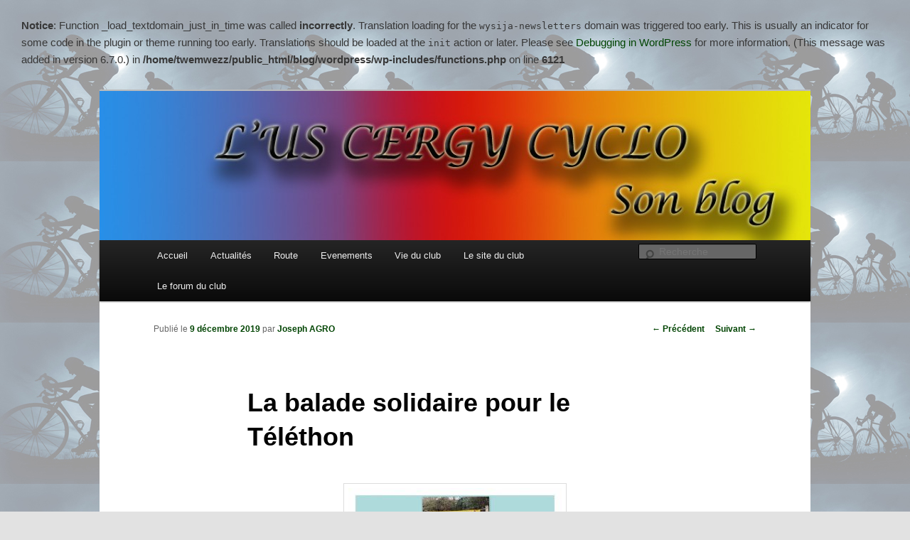

--- FILE ---
content_type: text/html; charset=UTF-8
request_url: https://blog.us-cergy-cyclo.fr/?p=3382
body_size: 6806
content:
<br />
<b>Notice</b>:  Function _load_textdomain_just_in_time was called <strong>incorrectly</strong>. Translation loading for the <code>wysija-newsletters</code> domain was triggered too early. This is usually an indicator for some code in the plugin or theme running too early. Translations should be loaded at the <code>init</code> action or later. Please see <a href="https://developer.wordpress.org/advanced-administration/debug/debug-wordpress/">Debugging in WordPress</a> for more information. (This message was added in version 6.7.0.) in <b>/home/twemwezz/public_html/blog/wordpress/wp-includes/functions.php</b> on line <b>6121</b><br />
<!DOCTYPE html>
<!--[if IE 6]>
<html id="ie6" lang="fr-FR">
<![endif]-->
<!--[if IE 7]>
<html id="ie7" lang="fr-FR">
<![endif]-->
<!--[if IE 8]>
<html id="ie8" lang="fr-FR">
<![endif]-->
<!--[if !(IE 6) & !(IE 7) & !(IE 8)]><!-->
<html lang="fr-FR">
<!--<![endif]-->
<head>
<meta charset="UTF-8" />
<meta name="viewport" content="width=device-width" />
<title>
La balade solidaire pour le Téléthon | blog de l&#039;US CERGY CYCLO	</title>
<link rel="profile" href="https://gmpg.org/xfn/11" />
<link rel="stylesheet" type="text/css" media="all" href="https://blog.us-cergy-cyclo.fr/wordpress/wp-content/themes/twentyeleven/style.css?ver=20231107" />
<link rel="pingback" href="https://blog.us-cergy-cyclo.fr/wordpress/xmlrpc.php">
<!--[if lt IE 9]>
<script src="https://blog.us-cergy-cyclo.fr/wordpress/wp-content/themes/twentyeleven/js/html5.js?ver=3.7.0" type="text/javascript"></script>
<![endif]-->
<meta name='robots' content='max-image-preview:large' />
	<style>img:is([sizes="auto" i], [sizes^="auto," i]) { contain-intrinsic-size: 3000px 1500px }</style>
	<link rel="alternate" type="application/rss+xml" title="blog de l&#039;US CERGY CYCLO &raquo; Flux" href="https://blog.us-cergy-cyclo.fr/?feed=rss2" />
<link rel="alternate" type="application/rss+xml" title="blog de l&#039;US CERGY CYCLO &raquo; Flux des commentaires" href="https://blog.us-cergy-cyclo.fr/?feed=comments-rss2" />
<script type="text/javascript">
/* <![CDATA[ */
window._wpemojiSettings = {"baseUrl":"https:\/\/s.w.org\/images\/core\/emoji\/16.0.1\/72x72\/","ext":".png","svgUrl":"https:\/\/s.w.org\/images\/core\/emoji\/16.0.1\/svg\/","svgExt":".svg","source":{"concatemoji":"https:\/\/blog.us-cergy-cyclo.fr\/wordpress\/wp-includes\/js\/wp-emoji-release.min.js?ver=6.8.3"}};
/*! This file is auto-generated */
!function(s,n){var o,i,e;function c(e){try{var t={supportTests:e,timestamp:(new Date).valueOf()};sessionStorage.setItem(o,JSON.stringify(t))}catch(e){}}function p(e,t,n){e.clearRect(0,0,e.canvas.width,e.canvas.height),e.fillText(t,0,0);var t=new Uint32Array(e.getImageData(0,0,e.canvas.width,e.canvas.height).data),a=(e.clearRect(0,0,e.canvas.width,e.canvas.height),e.fillText(n,0,0),new Uint32Array(e.getImageData(0,0,e.canvas.width,e.canvas.height).data));return t.every(function(e,t){return e===a[t]})}function u(e,t){e.clearRect(0,0,e.canvas.width,e.canvas.height),e.fillText(t,0,0);for(var n=e.getImageData(16,16,1,1),a=0;a<n.data.length;a++)if(0!==n.data[a])return!1;return!0}function f(e,t,n,a){switch(t){case"flag":return n(e,"\ud83c\udff3\ufe0f\u200d\u26a7\ufe0f","\ud83c\udff3\ufe0f\u200b\u26a7\ufe0f")?!1:!n(e,"\ud83c\udde8\ud83c\uddf6","\ud83c\udde8\u200b\ud83c\uddf6")&&!n(e,"\ud83c\udff4\udb40\udc67\udb40\udc62\udb40\udc65\udb40\udc6e\udb40\udc67\udb40\udc7f","\ud83c\udff4\u200b\udb40\udc67\u200b\udb40\udc62\u200b\udb40\udc65\u200b\udb40\udc6e\u200b\udb40\udc67\u200b\udb40\udc7f");case"emoji":return!a(e,"\ud83e\udedf")}return!1}function g(e,t,n,a){var r="undefined"!=typeof WorkerGlobalScope&&self instanceof WorkerGlobalScope?new OffscreenCanvas(300,150):s.createElement("canvas"),o=r.getContext("2d",{willReadFrequently:!0}),i=(o.textBaseline="top",o.font="600 32px Arial",{});return e.forEach(function(e){i[e]=t(o,e,n,a)}),i}function t(e){var t=s.createElement("script");t.src=e,t.defer=!0,s.head.appendChild(t)}"undefined"!=typeof Promise&&(o="wpEmojiSettingsSupports",i=["flag","emoji"],n.supports={everything:!0,everythingExceptFlag:!0},e=new Promise(function(e){s.addEventListener("DOMContentLoaded",e,{once:!0})}),new Promise(function(t){var n=function(){try{var e=JSON.parse(sessionStorage.getItem(o));if("object"==typeof e&&"number"==typeof e.timestamp&&(new Date).valueOf()<e.timestamp+604800&&"object"==typeof e.supportTests)return e.supportTests}catch(e){}return null}();if(!n){if("undefined"!=typeof Worker&&"undefined"!=typeof OffscreenCanvas&&"undefined"!=typeof URL&&URL.createObjectURL&&"undefined"!=typeof Blob)try{var e="postMessage("+g.toString()+"("+[JSON.stringify(i),f.toString(),p.toString(),u.toString()].join(",")+"));",a=new Blob([e],{type:"text/javascript"}),r=new Worker(URL.createObjectURL(a),{name:"wpTestEmojiSupports"});return void(r.onmessage=function(e){c(n=e.data),r.terminate(),t(n)})}catch(e){}c(n=g(i,f,p,u))}t(n)}).then(function(e){for(var t in e)n.supports[t]=e[t],n.supports.everything=n.supports.everything&&n.supports[t],"flag"!==t&&(n.supports.everythingExceptFlag=n.supports.everythingExceptFlag&&n.supports[t]);n.supports.everythingExceptFlag=n.supports.everythingExceptFlag&&!n.supports.flag,n.DOMReady=!1,n.readyCallback=function(){n.DOMReady=!0}}).then(function(){return e}).then(function(){var e;n.supports.everything||(n.readyCallback(),(e=n.source||{}).concatemoji?t(e.concatemoji):e.wpemoji&&e.twemoji&&(t(e.twemoji),t(e.wpemoji)))}))}((window,document),window._wpemojiSettings);
/* ]]> */
</script>
<link rel='stylesheet' id='validate-engine-css-css' href='https://blog.us-cergy-cyclo.fr/wordpress/wp-content/plugins/wysija-newsletters/css/validationEngine.jquery.css?ver=2.21' type='text/css' media='all' />
<style id='wp-emoji-styles-inline-css' type='text/css'>

	img.wp-smiley, img.emoji {
		display: inline !important;
		border: none !important;
		box-shadow: none !important;
		height: 1em !important;
		width: 1em !important;
		margin: 0 0.07em !important;
		vertical-align: -0.1em !important;
		background: none !important;
		padding: 0 !important;
	}
</style>
<link rel='stylesheet' id='output-style-css' href='https://blog.us-cergy-cyclo.fr/wordpress/wp-content/plugins/wp-gpx-maps/css/wp-gpx-maps-output.css?ver=1.0.0' type='text/css' media='all' />
<link rel='stylesheet' id='leaflet-css' href='https://blog.us-cergy-cyclo.fr/wordpress/wp-content/plugins/wp-gpx-maps/ThirdParties/Leaflet_1.5.1/leaflet.css?ver=1.5.1' type='text/css' media='all' />
<link rel='stylesheet' id='leaflet.markercluster-css' href='https://blog.us-cergy-cyclo.fr/wordpress/wp-content/plugins/wp-gpx-maps/ThirdParties/Leaflet.markercluster-1.4.1/MarkerCluster.css?ver=1.4.1,' type='text/css' media='all' />
<link rel='stylesheet' id='leaflet.Photo-css' href='https://blog.us-cergy-cyclo.fr/wordpress/wp-content/plugins/wp-gpx-maps/ThirdParties/Leaflet.Photo/Leaflet.Photo.css?ver=6.8.3' type='text/css' media='all' />
<link rel='stylesheet' id='leaflet.fullscreen-css' href='https://blog.us-cergy-cyclo.fr/wordpress/wp-content/plugins/wp-gpx-maps/ThirdParties/leaflet.fullscreen-1.4.5/Control.FullScreen.css?ver=1.5.1' type='text/css' media='all' />
<link rel='stylesheet' id='twentyeleven-block-style-css' href='https://blog.us-cergy-cyclo.fr/wordpress/wp-content/themes/twentyeleven/blocks.css?ver=20230122' type='text/css' media='all' />
<script type="text/javascript" src="https://blog.us-cergy-cyclo.fr/wordpress/wp-content/plugins/wp-gpx-maps/ThirdParties/Leaflet_1.5.1/leaflet.js?ver=1.5.1" id="leaflet-js"></script>
<script type="text/javascript" src="https://blog.us-cergy-cyclo.fr/wordpress/wp-content/plugins/wp-gpx-maps/ThirdParties/Leaflet.markercluster-1.4.1/leaflet.markercluster.js?ver=1.4.1" id="leaflet.markercluster-js"></script>
<script type="text/javascript" src="https://blog.us-cergy-cyclo.fr/wordpress/wp-content/plugins/wp-gpx-maps/ThirdParties/Leaflet.Photo/Leaflet.Photo.js?ver=6.8.3" id="leaflet.Photo-js"></script>
<script type="text/javascript" src="https://blog.us-cergy-cyclo.fr/wordpress/wp-content/plugins/wp-gpx-maps/ThirdParties/leaflet.fullscreen-1.4.5/Control.FullScreen.js?ver=1.4.5" id="leaflet.fullscreen-js"></script>
<script type="text/javascript" src="https://blog.us-cergy-cyclo.fr/wordpress/wp-includes/js/jquery/jquery.min.js?ver=3.7.1" id="jquery-core-js"></script>
<script type="text/javascript" src="https://blog.us-cergy-cyclo.fr/wordpress/wp-includes/js/jquery/jquery-migrate.min.js?ver=3.4.1" id="jquery-migrate-js"></script>
<script type="text/javascript" src="https://blog.us-cergy-cyclo.fr/wordpress/wp-content/plugins/wp-gpx-maps/js/Chart.min.js?ver=2.8.0" id="chartjs-js"></script>
<script type="text/javascript" src="https://blog.us-cergy-cyclo.fr/wordpress/wp-content/plugins/wp-gpx-maps/js/WP-GPX-Maps.js?ver=1.6.02" id="wp-gpx-maps-js"></script>
<link rel="https://api.w.org/" href="https://blog.us-cergy-cyclo.fr/index.php?rest_route=/" /><link rel="alternate" title="JSON" type="application/json" href="https://blog.us-cergy-cyclo.fr/index.php?rest_route=/wp/v2/posts/3382" /><link rel="EditURI" type="application/rsd+xml" title="RSD" href="https://blog.us-cergy-cyclo.fr/wordpress/xmlrpc.php?rsd" />
<meta name="generator" content="WordPress 6.8.3" />
<link rel="canonical" href="https://blog.us-cergy-cyclo.fr/?p=3382" />
<link rel='shortlink' href='https://blog.us-cergy-cyclo.fr/?p=3382' />
<link rel="alternate" title="oEmbed (JSON)" type="application/json+oembed" href="https://blog.us-cergy-cyclo.fr/index.php?rest_route=%2Foembed%2F1.0%2Fembed&#038;url=https%3A%2F%2Fblog.us-cergy-cyclo.fr%2F%3Fp%3D3382" />
<link rel="alternate" title="oEmbed (XML)" type="text/xml+oembed" href="https://blog.us-cergy-cyclo.fr/index.php?rest_route=%2Foembed%2F1.0%2Fembed&#038;url=https%3A%2F%2Fblog.us-cergy-cyclo.fr%2F%3Fp%3D3382&#038;format=xml" />
	<style>
		/* Link color */
		a,
		#site-title a:focus,
		#site-title a:hover,
		#site-title a:active,
		.entry-title a:hover,
		.entry-title a:focus,
		.entry-title a:active,
		.widget_twentyeleven_ephemera .comments-link a:hover,
		section.recent-posts .other-recent-posts a[rel="bookmark"]:hover,
		section.recent-posts .other-recent-posts .comments-link a:hover,
		.format-image footer.entry-meta a:hover,
		#site-generator a:hover {
			color: #004402;
		}
		section.recent-posts .other-recent-posts .comments-link a:hover {
			border-color: #004402;
		}
		article.feature-image.small .entry-summary p a:hover,
		.entry-header .comments-link a:hover,
		.entry-header .comments-link a:focus,
		.entry-header .comments-link a:active,
		.feature-slider a.active {
			background-color: #004402;
		}
	</style>
	<style type="text/css">.recentcomments a{display:inline !important;padding:0 !important;margin:0 !important;}</style>		<style type="text/css" id="twentyeleven-header-css">
				#site-title,
		#site-description {
			position: absolute;
			clip: rect(1px 1px 1px 1px); /* IE6, IE7 */
			clip: rect(1px, 1px, 1px, 1px);
		}
				</style>
		<style type="text/css" id="custom-background-css">
body.custom-background { background-image: url("https://blog.us-cergy-cyclo.fr/wordpress/wp-content/uploads/2013/09/cycling1.jpg"); background-position: left top; background-size: auto; background-repeat: repeat; background-attachment: fixed; }
</style>
	</head>

<body class="wp-singular post-template-default single single-post postid-3382 single-format-standard custom-background wp-embed-responsive wp-theme-twentyeleven singular two-column right-sidebar">
<div class="skip-link"><a class="assistive-text" href="#content">Aller au contenu principal</a></div><div id="page" class="hfeed">
	<header id="branding">
			<hgroup>
				<h1 id="site-title"><span><a href="https://blog.us-cergy-cyclo.fr/" rel="home">blog de l&#039;US CERGY CYCLO</a></span></h1>
				<h2 id="site-description">Tous en selle pour le plaisir</h2>
			</hgroup>

						<a href="https://blog.us-cergy-cyclo.fr/">
				<img src="https://blog.us-cergy-cyclo.fr/wordpress/wp-content/uploads/2013/08/cropped-Image-blog-club.jpg" width="1000" height="210" alt="blog de l&#039;US CERGY CYCLO" srcset="https://blog.us-cergy-cyclo.fr/wordpress/wp-content/uploads/2013/08/cropped-Image-blog-club.jpg 1000w, https://blog.us-cergy-cyclo.fr/wordpress/wp-content/uploads/2013/08/cropped-Image-blog-club-300x63.jpg 300w, https://blog.us-cergy-cyclo.fr/wordpress/wp-content/uploads/2013/08/cropped-Image-blog-club-500x105.jpg 500w" sizes="(max-width: 1000px) 100vw, 1000px" decoding="async" fetchpriority="high" />			</a>
			
						<div class="only-search with-image">
					<form method="get" id="searchform" action="https://blog.us-cergy-cyclo.fr/">
		<label for="s" class="assistive-text">Recherche</label>
		<input type="text" class="field" name="s" id="s" placeholder="Recherche" />
		<input type="submit" class="submit" name="submit" id="searchsubmit" value="Recherche" />
	</form>
			</div>
				
			<nav id="access">
				<h3 class="assistive-text">Menu principal</h3>
				<div class="menu-menu-principal-container"><ul id="menu-menu-principal" class="menu"><li id="menu-item-17" class="menu-item menu-item-type-custom menu-item-object-custom menu-item-17"><a href="http://blog.us-cergy-cyclo.fr/wordpress/">Accueil</a></li>
<li id="menu-item-21" class="menu-item menu-item-type-taxonomy menu-item-object-category current-post-ancestor current-menu-parent current-post-parent menu-item-21"><a href="https://blog.us-cergy-cyclo.fr/?cat=1">Actualités</a></li>
<li id="menu-item-26" class="menu-item menu-item-type-taxonomy menu-item-object-category current-post-ancestor current-menu-parent current-post-parent menu-item-26"><a href="https://blog.us-cergy-cyclo.fr/?cat=2">Route</a></li>
<li id="menu-item-22" class="menu-item menu-item-type-taxonomy menu-item-object-category current-post-ancestor current-menu-parent current-post-parent menu-item-has-children menu-item-22"><a href="https://blog.us-cergy-cyclo.fr/?cat=5">Evenements</a>
<ul class="sub-menu">
	<li id="menu-item-25" class="menu-item menu-item-type-taxonomy menu-item-object-category menu-item-25"><a href="https://blog.us-cergy-cyclo.fr/?cat=7">Week end cyclo</a></li>
	<li id="menu-item-24" class="menu-item menu-item-type-taxonomy menu-item-object-category menu-item-24"><a href="https://blog.us-cergy-cyclo.fr/?cat=6">Semaine cyclo</a></li>
	<li id="menu-item-23" class="menu-item menu-item-type-taxonomy menu-item-object-category menu-item-23"><a href="https://blog.us-cergy-cyclo.fr/?cat=8">Randonnée club</a></li>
</ul>
</li>
<li id="menu-item-27" class="menu-item menu-item-type-taxonomy menu-item-object-category current-post-ancestor current-menu-parent current-post-parent menu-item-27"><a href="https://blog.us-cergy-cyclo.fr/?cat=4">Vie du club</a></li>
<li id="menu-item-260" class="menu-item menu-item-type-custom menu-item-object-custom menu-item-260"><a href="http://www.us-cergy-cyclo.fr">Le site du club</a></li>
<li id="menu-item-261" class="menu-item menu-item-type-custom menu-item-object-custom menu-item-261"><a href="http://uscergycyclo.actifforum.com/">Le forum du club</a></li>
</ul></div>			</nav><!-- #access -->
	</header><!-- #branding -->


	<div id="main">

		<div id="primary">
			<div id="content" role="main">

				
					<nav id="nav-single">
						<h3 class="assistive-text">Navigation des articles</h3>
						<span class="nav-previous"><a href="https://blog.us-cergy-cyclo.fr/?p=3349" rel="prev"><span class="meta-nav">&larr;</span> Précédent</a></span>
						<span class="nav-next"><a href="https://blog.us-cergy-cyclo.fr/?p=3434" rel="next">Suivant <span class="meta-nav">&rarr;</span></a></span>
					</nav><!-- #nav-single -->

					
<article id="post-3382" class="post-3382 post type-post status-publish format-standard hentry category-actualites category-evenements category-route category-vie-du-club">
	<header class="entry-header">
		<h1 class="entry-title">La balade solidaire pour le Téléthon</h1>

				<div class="entry-meta">
			<span class="sep">Publié le </span><a href="https://blog.us-cergy-cyclo.fr/?p=3382" title="11 h 07 min" rel="bookmark"><time class="entry-date" datetime="2019-12-09T11:07:03+01:00">9 décembre 2019</time></a><span class="by-author"> <span class="sep"> par </span> <span class="author vcard"><a class="url fn n" href="https://blog.us-cergy-cyclo.fr/?author=13" title="Afficher tous les articles par Joseph AGRO" rel="author">Joseph AGRO</a></span></span>		</div><!-- .entry-meta -->
			</header><!-- .entry-header -->

	<div class="entry-content">
		<p><a href="http://blog.us-cergy-cyclo.fr/wordpress/wp-content/uploads/2019/12/Randonnée-des-Trois-Clochets-e1575884779853.jpg"><img decoding="async" class="aligncenter wp-image-3383 size-medium" title="Les Trois Clochers" src="http://blog.us-cergy-cyclo.fr/wordpress/wp-content/uploads/2019/12/Randonnée-des-Trois-Clochets-e1575884779853-300x212.jpg" alt="Les Trois Clochers" width="300" height="212" srcset="https://blog.us-cergy-cyclo.fr/wordpress/wp-content/uploads/2019/12/Randonnée-des-Trois-Clochets-e1575884779853-300x212.jpg 300w, https://blog.us-cergy-cyclo.fr/wordpress/wp-content/uploads/2019/12/Randonnée-des-Trois-Clochets-e1575884779853-425x300.jpg 425w, https://blog.us-cergy-cyclo.fr/wordpress/wp-content/uploads/2019/12/Randonnée-des-Trois-Clochets-e1575884779853-768x542.jpg 768w, https://blog.us-cergy-cyclo.fr/wordpress/wp-content/uploads/2019/12/Randonnée-des-Trois-Clochets-e1575884779853-600x424.jpg 600w, https://blog.us-cergy-cyclo.fr/wordpress/wp-content/uploads/2019/12/Randonnée-des-Trois-Clochets-e1575884779853.jpg 800w" sizes="(max-width: 300px) 100vw, 300px" /></a>Dans le cadre du téléthon, l&rsquo;Union Sportive Cergy Cyclotourisme a proposé à ses licenciés de participer à la balade familiale à vélo des trois clochers.<span id="more-3382"></span> Nous sommes fidèles à cette action instaurée par le Cyclo Club d&rsquo;Ennery. Au regard du week-end du Téléthon, elle a été avancée d&rsquo;une semaine compte tenu des impératifs du club organisateur. Le samedi 30 novembre 2019, à 14 H 15, devant le Conseil Départemental de Cergy, il y avait Véronique, Elisabeth, Lionel, Edouard, Dominique, Bruno ainsi que Thierry et moi en tandem. Thierry, grand sportif, ne fait pas partie du club mais il a remplacé au pied levé un autre Thierry, mon pilote initial, qui a eu une défection de dernière minute. Je l&rsquo;en remercie vivement pour son altruisme. Malgré la température hivernale, nous avons enfourché nos montures afin de rallier ensemble la salle polyvalente d&rsquo;Ennery. Sur place, chaque personne a donné une participation minimale de 3 €. De plus, notre club a décidé, avec l’accord des adhérents,  de faire un don supplémentaire plus conséquent de 50 €. Vers 15 H, avec la banderole à l&rsquo;effigie du Téléthon, le groupe d&rsquo;une quinzaine de cyclos a été pris en photo par les organisateurs.<a href="http://blog.us-cergy-cyclo.fr/wordpress/wp-content/uploads/2019/12/20191130_151111.jpg"><img decoding="async" class="aligncenter wp-image-3384 size-medium" title="Le groupe pose pour la photo avant le départ" src="http://blog.us-cergy-cyclo.fr/wordpress/wp-content/uploads/2019/12/20191130_151111-300x146.jpg" alt="Le groupe pose pour la photo avant le départ" width="300" height="146" srcset="https://blog.us-cergy-cyclo.fr/wordpress/wp-content/uploads/2019/12/20191130_151111-300x146.jpg 300w, https://blog.us-cergy-cyclo.fr/wordpress/wp-content/uploads/2019/12/20191130_151111-768x373.jpg 768w, https://blog.us-cergy-cyclo.fr/wordpress/wp-content/uploads/2019/12/20191130_151111-600x291.jpg 600w, https://blog.us-cergy-cyclo.fr/wordpress/wp-content/uploads/2019/12/20191130_151111-500x243.jpg 500w, https://blog.us-cergy-cyclo.fr/wordpress/wp-content/uploads/2019/12/20191130_151111.jpg 900w" sizes="(max-width: 300px) 100vw, 300px" /></a>Pour la première fois, des vélos à assistance électrique, prêtés par le parc naturel régional du Vexin français, étaient mis à disposition afin que les cyclos intéressés puissent les tester durant le parcours. Cela a permis de faire découvrir aux personnes ayant des difficultés qu&rsquo;il existe des solutions pour continuer à rouler avec les camarades de club. Assurément, cette initiative, compte tenu de son succès, gagnerait à être reconduite.<a href="http://blog.us-cergy-cyclo.fr/wordpress/wp-content/uploads/2019/12/20191130_153310.jpg"><img loading="lazy" decoding="async" class="alignleft wp-image-3385 size-thumbnail" title="Véronique en tête du peloton" src="http://blog.us-cergy-cyclo.fr/wordpress/wp-content/uploads/2019/12/20191130_153310-150x150.jpg" alt="Véronique en tête du peloton" width="150" height="150" /></a><a href="http://blog.us-cergy-cyclo.fr/wordpress/wp-content/uploads/2019/12/20191130_153316.jpg"><img loading="lazy" decoding="async" class="alignright wp-image-3386 size-thumbnail" title="Elisabeth mène le groupe" src="http://blog.us-cergy-cyclo.fr/wordpress/wp-content/uploads/2019/12/20191130_153316-150x150.jpg" alt="Elisabeth mène le groupe" width="150" height="150" /></a>   C&rsquo;est dans la bonne humeur que nous nous sommes élancés pour cette balade familiale de 15 km encadrée par des cyclos d’Ennery. L&rsquo;itinéraire concentrait dans un rayon de trois kilomètres les trois types de clochers les plus répandus dans le Vexin français. Il y avait celui d&rsquo;Ennery, d&rsquo;époque romane donnant l&rsquo;impression de toucher le ciel,celui gothique de l&rsquo;église d&rsquo;Hérouville et la flèche en ardoise du XIXe siècle de Livilliers.  A l’arrivée, des boissons chaudes et des parts de gâteaux étaient proposés à la vente aux participants.<a href="http://blog.us-cergy-cyclo.fr/wordpress/wp-content/uploads/2019/12/20191130_155911.jpg"><img loading="lazy" decoding="async" class="aligncenter wp-image-3388 size-thumbnail" title="Bruno en vélo couché" src="http://blog.us-cergy-cyclo.fr/wordpress/wp-content/uploads/2019/12/20191130_155911-150x150.jpg" alt="Bruno en vélo couché" width="150" height="150" /></a>Le lendemain, nous recevons un message fort sympathique du président du Cyclo Club d&rsquo;Ennery. Il nous remercie de notre participation et nous annonce que 1 100 € ont été récoltés grâce aux diverses activités proposées au cours de cette journée.<a href="http://blog.us-cergy-cyclo.fr/wordpress/wp-content/uploads/2019/12/20191130_155901.jpg"><img loading="lazy" decoding="async" class="aligncenter wp-image-3387 size-thumbnail" title="Joseph et son pilote Thierry" src="http://blog.us-cergy-cyclo.fr/wordpress/wp-content/uploads/2019/12/20191130_155901-150x150.jpg" alt="Joseph et son pilote Thierry" width="150" height="150" /></a>En effet, nous sommes fiers de participer à ce genre de manifestation sportive afin d&rsquo;apporter un peu de soutien à une belle cause, tout en honorant de notre présence, tous ces bénévoles qui dépensent sans compter leurs énergies. Les valeurs de solidarité ainsi mises en avant, permettent d&rsquo;améliorer le quotidien de ceux, qui chaque jour, mènent un combat pour la vie.</p>
<p style="text-align: center;">Joseph Agro</p>
<p>&nbsp;</p>
<p>Photos : Edouard Jacq</p>
<p>Mise en page : Michel Vilpoix</p>
			</div><!-- .entry-content -->

	<footer class="entry-meta">
		Ce contenu a été publié dans <a href="https://blog.us-cergy-cyclo.fr/?cat=1" rel="category">Actualités</a>, <a href="https://blog.us-cergy-cyclo.fr/?cat=5" rel="category">Evenements</a>, <a href="https://blog.us-cergy-cyclo.fr/?cat=2" rel="category">Route</a>, <a href="https://blog.us-cergy-cyclo.fr/?cat=4" rel="category">Vie du club</a> par <a href="https://blog.us-cergy-cyclo.fr/?author=13">Joseph AGRO</a>. Mettez-le en favori avec son <a href="https://blog.us-cergy-cyclo.fr/?p=3382" title="Permalien vers La balade solidaire pour le Téléthon" rel="bookmark">permalien</a>.
		
			</footer><!-- .entry-meta -->
</article><!-- #post-3382 -->

						<div id="comments">
	
	
	
	
</div><!-- #comments -->

				
			</div><!-- #content -->
		</div><!-- #primary -->


	</div><!-- #main -->

	<footer id="colophon">

			

			<div id="site-generator">
												<a href="https://wordpress.org/" class="imprint" title="Plate-forme de publication personnelle à la pointe de la sémantique">
					Fièrement propulsé par WordPress				</a>
			</div>
	</footer><!-- #colophon -->
</div><!-- #page -->

<script type="text/javascript" src="https://blog.us-cergy-cyclo.fr/wordpress/wp-includes/js/comment-reply.min.js?ver=6.8.3" id="comment-reply-js" async="async" data-wp-strategy="async"></script>

</body>
</html>
